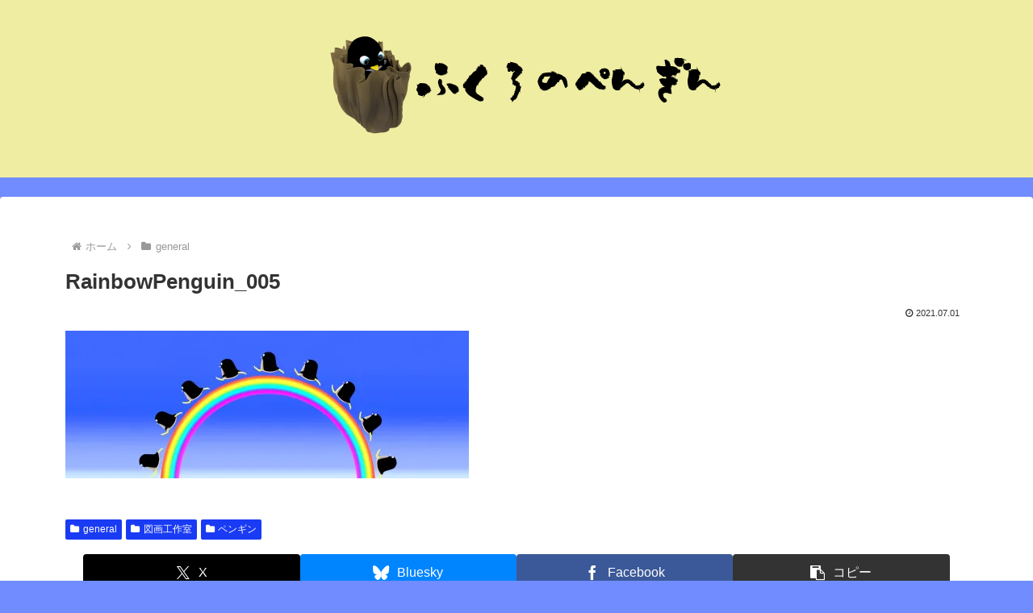

--- FILE ---
content_type: text/html; charset=utf-8
request_url: https://www.google.com/recaptcha/api2/aframe
body_size: 266
content:
<!DOCTYPE HTML><html><head><meta http-equiv="content-type" content="text/html; charset=UTF-8"></head><body><script nonce="_nQNprPeh6VUGRmuSQpIow">/** Anti-fraud and anti-abuse applications only. See google.com/recaptcha */ try{var clients={'sodar':'https://pagead2.googlesyndication.com/pagead/sodar?'};window.addEventListener("message",function(a){try{if(a.source===window.parent){var b=JSON.parse(a.data);var c=clients[b['id']];if(c){var d=document.createElement('img');d.src=c+b['params']+'&rc='+(localStorage.getItem("rc::a")?sessionStorage.getItem("rc::b"):"");window.document.body.appendChild(d);sessionStorage.setItem("rc::e",parseInt(sessionStorage.getItem("rc::e")||0)+1);localStorage.setItem("rc::h",'1769390606989');}}}catch(b){}});window.parent.postMessage("_grecaptcha_ready", "*");}catch(b){}</script></body></html>